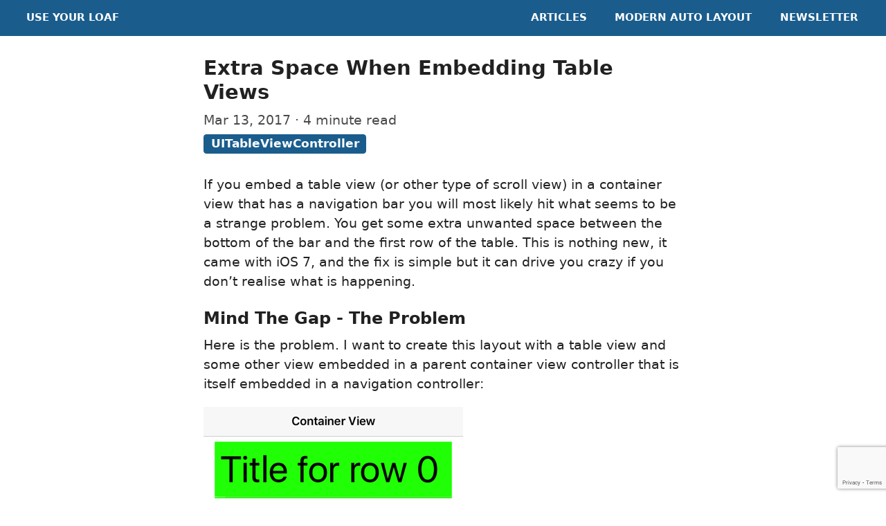

--- FILE ---
content_type: text/html; charset=UTF-8
request_url: https://useyourloaf.com/blog/extra-space-when-embedding-table-views/
body_size: 3643
content:
<!DOCTYPE html>
<html lang="en-GB"><head>
  <meta charset="UTF-8">
  <title>Extra Space When Embedding Table Views</title>
  <meta name="viewport" content="width=device-width">
  <link rel="canonical" href="https://useyourloaf.com/blog/extra-space-when-embedding-table-views/">
  <link rel="alternate" type="application/rss+xml" href="https://useyourloaf.com/blog/rss.xml" title="Use Your Loaf - iOS Development News & Tips">
<meta name="description" content="If you embed a table view (or other type of scroll view) in a container view that has a navigation bar you will most likely hit what seems to be a strange problem. You get some extra unwanted space between the bottom of the bar and the first row of the table. This is nothing new, it came with iOS 7, and the fix is simple but it can drive you crazy if you don&rsquo;t realise what is happening."/>
<meta name="keywords" content="iOS, Xcode, Swift, Auto Layout, Objective-C, WWDC">
<meta property="og:url" content="https://useyourloaf.com/blog/extra-space-when-embedding-table-views/">
  <meta property="og:site_name" content="Use Your Loaf - iOS Development News & Tips">
  <meta property="og:title" content="Extra Space When Embedding Table Views">
  <meta property="og:description" content="If you embed a table view (or other type of scroll view) in a container view that has a navigation bar you will most likely hit what seems to be a strange problem. You get some extra unwanted space between the bottom of the bar and the first row of the table. This is nothing new, it came with iOS 7, and the fix is simple but it can drive you crazy if you don’t realise what is happening.">
  <meta property="og:locale" content="en_GB">
  <meta property="og:type" content="article">
    <meta property="article:section" content="blog">
    <meta property="article:published_time" content="2017-03-13T14:30:38+00:00">
    <meta property="article:modified_time" content="2020-06-12T15:34:55+01:00">
    <meta property="og:image" content="https://useyourloaf.com/assets/images/banner.png">
<meta name="google-site-verification" content="BLKu-0HIlRn9hJNi1Y_Puf8L5wz7KIW8OEVQDtN7Sco" />

  <meta name="twitter:card" content="summary_large_image">
  <meta name="twitter:image" content="https://useyourloaf.com/assets/images/banner.png">
  <meta name="twitter:title" content="Extra Space When Embedding Table Views">
  <meta name="twitter:description" content="If you embed a table view (or other type of scroll view) in a container view that has a navigation bar you will most likely hit what seems to be a strange problem. You get some extra unwanted space between the bottom of the bar and the first row of the table. This is nothing new, it came with iOS 7, and the fix is simple but it can drive you crazy if you don’t realise what is happening.">

<link rel="me" href="https://github.com/kharrison">
<link rel="me" href="https://twit.social/@kharrison">
<link rel="me" href="https://twitter.com/kharrison">
  <link rel=stylesheet href=/css/screen.min.5e391b887724f5d3878997ecb056806b3f405d91c28a11dcedac8ea13c53976d.css integrity=sha256-XjkbiHck9dOHiZfssFaAaz9AXZHCihHc7ayOoTxTl20&#61; /><link rel="apple-touch-icon" sizes="180x180" href="/apple-touch-icon.png">
<link rel="icon" type="image/png" sizes="32x32" href="/favicon-32x32.png">
<link rel="icon" type="image/png" sizes="16x16" href="/favicon-16x16.png">
<link rel="manifest" href="/site.webmanifest">
<link rel="mask-icon" href="/safari-pinned-tab.svg" color="#1a5d8d">
<meta name="msapplication-TileColor" content="#2b5797">
<meta name="theme-color" content="#ffffff">
<script src="https://kit.fontawesome.com/d42e8ec55c.js" crossorigin="anonymous"></script>
<script defer src="https://f.convertkit.com/ckjs/ck.5.js"></script>
</head>
<body><header class="main-nav">
<a class="title" href="/">Use Your Loaf</a>
<nav>
<ul>


  <li class=""><a href="/blog/">Articles</a></li>

  <li class=""><a href="/autolayout/">Modern Auto Layout</a></li>

  <li class=""><a href="/newsletter/">Newsletter</a></li>

</ul>
</nav>
</header>
<section class="banner">
<div class="announce"></div>
</section>
<main>
<article class="single-col post">
<h2>Extra Space When Embedding Table Views</h2>
<div class="article-meta">
Mar 13, 2017 &middot; 4 minute read<br />

  <ul class="categories">
  <li><a class="label" href="/categories/uitableviewcontroller">UITableViewController</a></li>
  </ul>

</div>
<div class="article-content">
<p>If you embed a table view (or other type of scroll view) in a container view that has a navigation bar you will most likely hit what seems to be a strange problem. You get some extra unwanted space between the bottom of the bar and the first row of the table. This is nothing new, it came with iOS 7, and the fix is simple but it can drive you crazy if you don&rsquo;t realise what is happening.</p>
<h3 id="mind-the-gap---the-problem">Mind The Gap - The Problem</h3>
<p>Here is the problem. I want to create this layout with a table view and some other view embedded in a parent container view controller that is itself embedded in a navigation controller:</p>
<p><img src="/blog/extra-space-when-embedding-table-views/001.png" alt="Table View in Container View"
width="375" height="645" srcset="/blog/extra-space-when-embedding-table-views/001@2x.png 2x"/></p>
<p>Easy enough to add subviews to a view controller in a Storyboard and embed the view controller in a navigation controller:</p>
<p><img src="/blog/extra-space-when-embedding-table-views/002.png" alt="Storyboard"
width="720" height="600"/></p>
<p>I have constrained the top of the table view to the bottom of the top layout guide which is the navigation bar:</p>
<p><img src="/blog/extra-space-when-embedding-table-views/003.png" alt=""
width="360" height="350"/></p>
<p><strong>That already looks odd in the Storyboard.</strong> Running the app confirms the problem. We have some extra space between the bar and the first row of the table:</p>
<p><img src="/blog/extra-space-when-embedding-table-views/004.png" alt="Extra content offset"
width="621" height="576" srcset="/blog/extra-space-when-embedding-table-views/004@2x.png 2x"/></p>
<h3 id="the-explanation">The Explanation</h3>
<p>This is nothing new, the reason dates back to iOS 7 which moved us to full screen views visible when they flowed under a transparent navigation bar. To make this work for scroll views such as <code>UITableView</code> the container view controller automatically adds an extra content inset to the scroll view so that the first row is not hidden by the navigation and status bars.</p>
<p>When you have a <code>UITableViewController</code> with a full screen table view this all works automatically thanks to the <code>automaticallyAdjustsScrollViewInsets</code> property of <code>UIViewController</code>:</p>
<h4 id="automaticallyadjustsscrollviewinsets">automaticallyAdjustsScrollViewInsets</h4>
<blockquote>
<p>The default value of this property is YES, which lets container view controllers know that they should adjust the scroll view insets of this view controller’s view to account for screen areas consumed by a status bar, search bar, navigation bar, toolbar, or tab bar.</p>
</blockquote>
<p>The problem comes when our table view (or other scroll view) is not full screen and does want or need this extra offset.</p>
<h3 id="the-fix">The Fix</h3>
<p>The solution is simple we tell the content view controller to stop messing with our scroll view. Since our table view is not full screen and does not extend under the navigation bar it does not need the extra content offset.</p>
<p>You can fix this in the Storyboard:</p>
<p><img src="/blog/extra-space-when-embedding-table-views/005.png" alt="Interface Builder"
width="256" height="145"/></p>
<p>or if you prefer in code:</p>
<div class="highlight"><pre tabindex="0" class="chroma"><code class="language-swift" data-lang="swift"><span class="line"><span class="cl"><span class="n">automaticallyAdjustsScrollViewInsets</span> <span class="p">=</span> <span class="kc">false</span>
</span></span></code></pre></div><p><strong>Just make sure you do it on the parent container view controller not on any embedded child controller.</strong></p>
<p>In this case you can see the change in the Storyboard:</p>
<p><img src="/blog/extra-space-when-embedding-table-views/006.png" alt="Correct Storyboard"
width="780" height="590"/></p>
<p>Note that the offset is not always so obvious. Here is the Storyboard I used when writing about <a href="/blog/container-view-controllers/">Container Views</a>:</p>
<p><img src="/blog/extra-space-when-embedding-table-views/007.png" alt="Container View Storyboard"
width="465" height="375" srcset="/blog/extra-space-when-embedding-table-views/007@2x.png 2x"/></p>
<p>In this example the table view is not directly embedded in a navigation controller so you do not see the offset in the Storyboard. This makes it more surprising when you run the App and get some extra spacing. The fix is to set <code>automaticallyAdjustsScrollViewInsets</code> to false <strong>on the container view</strong> (the view controller on the left). Setting it on the table view controller has no effect. Take a look at the <a href="https://github.com/kharrison/CodeExamples/tree/main/Container">Container Project</a> in my GitHub repository if you want to try for yourself.</p>
<h3 id="undocumented-behaviour">Undocumented Behaviour</h3>
<p>One final curiosity. The container view controller only seems to look for a scroll view to manage in the <strong>first (index zero) subview hierarchy</strong> of its view (so any subview of <code>view.subviews[0]</code>). This means that we also fix the problem by reversing the order or our views (without changing the layout so our table view is still at the top under the navigation bar):</p>
<p><img src="/blog/extra-space-when-embedding-table-views/008.png" alt="Subview order"
width="180" height="55"/></p>
<p>Now it does not matter how you set <code>automaticallyAdjustsScrollViewInsets</code> you never get the extra space. Safer though to set it to false to make your intentions clear in case you ever change the order of the views.</p>
<ul>
<li>Bug report <a href="https://openradar.appspot.com/31007890">31007890</a> - Improve documentation for automaticallyAdjustsScrollViewInsets</li>
</ul>
</div>
<div class="post-footer">

  <form action="https://app.convertkit.com/forms/965373/subscriptions" class="seva-form formkit-form" method="post" data-sv-form="965373" data-uid="b0b8990eec" data-format="inline" data-version="5" data-options="{&quot;settings&quot;:{&quot;after_subscribe&quot;:{&quot;action&quot;: &quot;message&quot;,&quot;success_message&quot;:&quot;OK! Check your inbox for an email to confirm your subscription and download your free guide.&quot;,&quot;redirect_url&quot;:&quot;&quot;},&quot;recaptcha&quot;:{&quot;enabled&quot;:true},&quot;return_visitor&quot;:{&quot;custom_content&quot;:&quot;Thank-you for subscribing!&quot;,&quot;action&quot;:&quot;hide&quot;}},&quot;version&quot;:&quot;5&quot;}" min-width="400 500 600 700 800">
	<div data-style="full">
		<div data-element="column" class="formkit-column">
			<h1 class="formkit-header" data-element="header">Never Miss A Post</h1>
			<div data-element="subheader" class="formkit-subheader">
				<p>
					Sign up to get my <strong>iOS posts and news</strong> direct to your inbox and I'll also send you a PDF of my <strong>WWDC 2025 Viewing Guide</strong>
				</p>
			</div>
			<div class="formkit-image">
				<img alt="WWDC 2025 Viewing Guide" src="/assets/images/wwdc2025.png" width="600" height="440"> 
			</div>
		</div>
		<div data-element="column" class="formkit-column">
			<ul class="formkit-alert formkit-alert-error" data-element="errors" data-group="alert"></ul>
			<div data-element="fields" class="seva-fields formkit-fields">
				<div class="formkit-field">
					<input class="formkit-input" aria-label="Your first name" name="fields[first_name]" placeholder="Your first name" type="text">
				</div>
				<div class="formkit-field">
					<input class="formkit-input" aria-label="Your email address" name="email_address" placeholder="Your email address" required="" type="email">
				</div>
				<button data-element="submit" class="formkit-submit formkit-submit">
          <div class="formkit-spinner"><div></div><div></div><div></div>
          </div>
          <span>Subscribe</span></button>
			</div>
			<div data-element="guarantee" class="formkit-guarantee">
				<p>Unsubscribe at any time. See <a href="/privacy">privacy policy</a>.</p>
			</div>
		</div>
	</div>
</form>

</div>
</article>
</main>
<footer class="main-footer">
<div class="small-print">
<p>Copyright &copy; 2010-2025 Keith Harrison<br />
<a href="/privacy/">Privacy</a> | <a href="/cookies/">Cookies</a> | <a href="/terms/">Terms of Use</a> | <a href="/about/">About</a>
</p>
</div>
</footer></body>
</html>

--- FILE ---
content_type: text/html; charset=utf-8
request_url: https://www.google.com/recaptcha/api2/anchor?ar=1&k=6LdkIV0UAAAAABtNVAAP99TC6f_18LiETnPK6ziX&co=aHR0cHM6Ly91c2V5b3VybG9hZi5jb206NDQz&hl=en&v=TkacYOdEJbdB_JjX802TMer9&size=invisible&anchor-ms=20000&execute-ms=15000&cb=iymrzzpmm7zv
body_size: 45064
content:
<!DOCTYPE HTML><html dir="ltr" lang="en"><head><meta http-equiv="Content-Type" content="text/html; charset=UTF-8">
<meta http-equiv="X-UA-Compatible" content="IE=edge">
<title>reCAPTCHA</title>
<style type="text/css">
/* cyrillic-ext */
@font-face {
  font-family: 'Roboto';
  font-style: normal;
  font-weight: 400;
  src: url(//fonts.gstatic.com/s/roboto/v18/KFOmCnqEu92Fr1Mu72xKKTU1Kvnz.woff2) format('woff2');
  unicode-range: U+0460-052F, U+1C80-1C8A, U+20B4, U+2DE0-2DFF, U+A640-A69F, U+FE2E-FE2F;
}
/* cyrillic */
@font-face {
  font-family: 'Roboto';
  font-style: normal;
  font-weight: 400;
  src: url(//fonts.gstatic.com/s/roboto/v18/KFOmCnqEu92Fr1Mu5mxKKTU1Kvnz.woff2) format('woff2');
  unicode-range: U+0301, U+0400-045F, U+0490-0491, U+04B0-04B1, U+2116;
}
/* greek-ext */
@font-face {
  font-family: 'Roboto';
  font-style: normal;
  font-weight: 400;
  src: url(//fonts.gstatic.com/s/roboto/v18/KFOmCnqEu92Fr1Mu7mxKKTU1Kvnz.woff2) format('woff2');
  unicode-range: U+1F00-1FFF;
}
/* greek */
@font-face {
  font-family: 'Roboto';
  font-style: normal;
  font-weight: 400;
  src: url(//fonts.gstatic.com/s/roboto/v18/KFOmCnqEu92Fr1Mu4WxKKTU1Kvnz.woff2) format('woff2');
  unicode-range: U+0370-0377, U+037A-037F, U+0384-038A, U+038C, U+038E-03A1, U+03A3-03FF;
}
/* vietnamese */
@font-face {
  font-family: 'Roboto';
  font-style: normal;
  font-weight: 400;
  src: url(//fonts.gstatic.com/s/roboto/v18/KFOmCnqEu92Fr1Mu7WxKKTU1Kvnz.woff2) format('woff2');
  unicode-range: U+0102-0103, U+0110-0111, U+0128-0129, U+0168-0169, U+01A0-01A1, U+01AF-01B0, U+0300-0301, U+0303-0304, U+0308-0309, U+0323, U+0329, U+1EA0-1EF9, U+20AB;
}
/* latin-ext */
@font-face {
  font-family: 'Roboto';
  font-style: normal;
  font-weight: 400;
  src: url(//fonts.gstatic.com/s/roboto/v18/KFOmCnqEu92Fr1Mu7GxKKTU1Kvnz.woff2) format('woff2');
  unicode-range: U+0100-02BA, U+02BD-02C5, U+02C7-02CC, U+02CE-02D7, U+02DD-02FF, U+0304, U+0308, U+0329, U+1D00-1DBF, U+1E00-1E9F, U+1EF2-1EFF, U+2020, U+20A0-20AB, U+20AD-20C0, U+2113, U+2C60-2C7F, U+A720-A7FF;
}
/* latin */
@font-face {
  font-family: 'Roboto';
  font-style: normal;
  font-weight: 400;
  src: url(//fonts.gstatic.com/s/roboto/v18/KFOmCnqEu92Fr1Mu4mxKKTU1Kg.woff2) format('woff2');
  unicode-range: U+0000-00FF, U+0131, U+0152-0153, U+02BB-02BC, U+02C6, U+02DA, U+02DC, U+0304, U+0308, U+0329, U+2000-206F, U+20AC, U+2122, U+2191, U+2193, U+2212, U+2215, U+FEFF, U+FFFD;
}
/* cyrillic-ext */
@font-face {
  font-family: 'Roboto';
  font-style: normal;
  font-weight: 500;
  src: url(//fonts.gstatic.com/s/roboto/v18/KFOlCnqEu92Fr1MmEU9fCRc4AMP6lbBP.woff2) format('woff2');
  unicode-range: U+0460-052F, U+1C80-1C8A, U+20B4, U+2DE0-2DFF, U+A640-A69F, U+FE2E-FE2F;
}
/* cyrillic */
@font-face {
  font-family: 'Roboto';
  font-style: normal;
  font-weight: 500;
  src: url(//fonts.gstatic.com/s/roboto/v18/KFOlCnqEu92Fr1MmEU9fABc4AMP6lbBP.woff2) format('woff2');
  unicode-range: U+0301, U+0400-045F, U+0490-0491, U+04B0-04B1, U+2116;
}
/* greek-ext */
@font-face {
  font-family: 'Roboto';
  font-style: normal;
  font-weight: 500;
  src: url(//fonts.gstatic.com/s/roboto/v18/KFOlCnqEu92Fr1MmEU9fCBc4AMP6lbBP.woff2) format('woff2');
  unicode-range: U+1F00-1FFF;
}
/* greek */
@font-face {
  font-family: 'Roboto';
  font-style: normal;
  font-weight: 500;
  src: url(//fonts.gstatic.com/s/roboto/v18/KFOlCnqEu92Fr1MmEU9fBxc4AMP6lbBP.woff2) format('woff2');
  unicode-range: U+0370-0377, U+037A-037F, U+0384-038A, U+038C, U+038E-03A1, U+03A3-03FF;
}
/* vietnamese */
@font-face {
  font-family: 'Roboto';
  font-style: normal;
  font-weight: 500;
  src: url(//fonts.gstatic.com/s/roboto/v18/KFOlCnqEu92Fr1MmEU9fCxc4AMP6lbBP.woff2) format('woff2');
  unicode-range: U+0102-0103, U+0110-0111, U+0128-0129, U+0168-0169, U+01A0-01A1, U+01AF-01B0, U+0300-0301, U+0303-0304, U+0308-0309, U+0323, U+0329, U+1EA0-1EF9, U+20AB;
}
/* latin-ext */
@font-face {
  font-family: 'Roboto';
  font-style: normal;
  font-weight: 500;
  src: url(//fonts.gstatic.com/s/roboto/v18/KFOlCnqEu92Fr1MmEU9fChc4AMP6lbBP.woff2) format('woff2');
  unicode-range: U+0100-02BA, U+02BD-02C5, U+02C7-02CC, U+02CE-02D7, U+02DD-02FF, U+0304, U+0308, U+0329, U+1D00-1DBF, U+1E00-1E9F, U+1EF2-1EFF, U+2020, U+20A0-20AB, U+20AD-20C0, U+2113, U+2C60-2C7F, U+A720-A7FF;
}
/* latin */
@font-face {
  font-family: 'Roboto';
  font-style: normal;
  font-weight: 500;
  src: url(//fonts.gstatic.com/s/roboto/v18/KFOlCnqEu92Fr1MmEU9fBBc4AMP6lQ.woff2) format('woff2');
  unicode-range: U+0000-00FF, U+0131, U+0152-0153, U+02BB-02BC, U+02C6, U+02DA, U+02DC, U+0304, U+0308, U+0329, U+2000-206F, U+20AC, U+2122, U+2191, U+2193, U+2212, U+2215, U+FEFF, U+FFFD;
}
/* cyrillic-ext */
@font-face {
  font-family: 'Roboto';
  font-style: normal;
  font-weight: 900;
  src: url(//fonts.gstatic.com/s/roboto/v18/KFOlCnqEu92Fr1MmYUtfCRc4AMP6lbBP.woff2) format('woff2');
  unicode-range: U+0460-052F, U+1C80-1C8A, U+20B4, U+2DE0-2DFF, U+A640-A69F, U+FE2E-FE2F;
}
/* cyrillic */
@font-face {
  font-family: 'Roboto';
  font-style: normal;
  font-weight: 900;
  src: url(//fonts.gstatic.com/s/roboto/v18/KFOlCnqEu92Fr1MmYUtfABc4AMP6lbBP.woff2) format('woff2');
  unicode-range: U+0301, U+0400-045F, U+0490-0491, U+04B0-04B1, U+2116;
}
/* greek-ext */
@font-face {
  font-family: 'Roboto';
  font-style: normal;
  font-weight: 900;
  src: url(//fonts.gstatic.com/s/roboto/v18/KFOlCnqEu92Fr1MmYUtfCBc4AMP6lbBP.woff2) format('woff2');
  unicode-range: U+1F00-1FFF;
}
/* greek */
@font-face {
  font-family: 'Roboto';
  font-style: normal;
  font-weight: 900;
  src: url(//fonts.gstatic.com/s/roboto/v18/KFOlCnqEu92Fr1MmYUtfBxc4AMP6lbBP.woff2) format('woff2');
  unicode-range: U+0370-0377, U+037A-037F, U+0384-038A, U+038C, U+038E-03A1, U+03A3-03FF;
}
/* vietnamese */
@font-face {
  font-family: 'Roboto';
  font-style: normal;
  font-weight: 900;
  src: url(//fonts.gstatic.com/s/roboto/v18/KFOlCnqEu92Fr1MmYUtfCxc4AMP6lbBP.woff2) format('woff2');
  unicode-range: U+0102-0103, U+0110-0111, U+0128-0129, U+0168-0169, U+01A0-01A1, U+01AF-01B0, U+0300-0301, U+0303-0304, U+0308-0309, U+0323, U+0329, U+1EA0-1EF9, U+20AB;
}
/* latin-ext */
@font-face {
  font-family: 'Roboto';
  font-style: normal;
  font-weight: 900;
  src: url(//fonts.gstatic.com/s/roboto/v18/KFOlCnqEu92Fr1MmYUtfChc4AMP6lbBP.woff2) format('woff2');
  unicode-range: U+0100-02BA, U+02BD-02C5, U+02C7-02CC, U+02CE-02D7, U+02DD-02FF, U+0304, U+0308, U+0329, U+1D00-1DBF, U+1E00-1E9F, U+1EF2-1EFF, U+2020, U+20A0-20AB, U+20AD-20C0, U+2113, U+2C60-2C7F, U+A720-A7FF;
}
/* latin */
@font-face {
  font-family: 'Roboto';
  font-style: normal;
  font-weight: 900;
  src: url(//fonts.gstatic.com/s/roboto/v18/KFOlCnqEu92Fr1MmYUtfBBc4AMP6lQ.woff2) format('woff2');
  unicode-range: U+0000-00FF, U+0131, U+0152-0153, U+02BB-02BC, U+02C6, U+02DA, U+02DC, U+0304, U+0308, U+0329, U+2000-206F, U+20AC, U+2122, U+2191, U+2193, U+2212, U+2215, U+FEFF, U+FFFD;
}

</style>
<link rel="stylesheet" type="text/css" href="https://www.gstatic.com/recaptcha/releases/TkacYOdEJbdB_JjX802TMer9/styles__ltr.css">
<script nonce="WfqDixx-GnzS2yYDJP2WvQ" type="text/javascript">window['__recaptcha_api'] = 'https://www.google.com/recaptcha/api2/';</script>
<script type="text/javascript" src="https://www.gstatic.com/recaptcha/releases/TkacYOdEJbdB_JjX802TMer9/recaptcha__en.js" nonce="WfqDixx-GnzS2yYDJP2WvQ">
      
    </script></head>
<body><div id="rc-anchor-alert" class="rc-anchor-alert"></div>
<input type="hidden" id="recaptcha-token" value="[base64]">
<script type="text/javascript" nonce="WfqDixx-GnzS2yYDJP2WvQ">
      recaptcha.anchor.Main.init("[\x22ainput\x22,[\x22bgdata\x22,\x22\x22,\[base64]/[base64]/[base64]/[base64]/[base64]/[base64]/[base64]/Mzk3OjU0KSksNTQpLFUuaiksVS5vKS5wdXNoKFtlbSxuLFY/[base64]/[base64]/[base64]/[base64]\x22,\[base64]\\u003d\\u003d\x22,\x22w5AlEcOwL8ObZ8K/[base64]/w7PDssOJw5HCtnjDswXDlsOecMKdJRdmR0PDrg/[base64]/dXkXwoPDicOJwpFNw5nDisKXw5sRwr3CnWTDskhsKBdtw5EGwr/CoU/[base64]/CmEZrw4TDpxHCsMKpFsKFw6l0HkMGKDtNwrBCZALDqcKdOcOmfcKodsKkwoLDv8OYeGh5ChHCrMOmUX/Ct1XDnwAjw6hbCMOvwrFHw4rCuERxw7HDnMKqwrZUN8K+wpnCk2LDhsK9w7Z3BjQFwo/CscO6wrPCuTg3WVsEKWPCo8K2wrHCqMOxwqdKw7IIw77ChMOJw558d0/Cjk/DpmBze0vDtcKBBsKCG25dw6HDjm0sSiTCs8K+woEWbcO3dQRBLVhAwpdIwpDCq8O4w7nDtBAsw5zCtMOCw7/CniwnYj9ZwrvDqFVHwqI1EcKnU8OSZQl5w53DgMOeXhNXeQjCnsOkWQDCuMOuaT1Max0iw5MBc3DDg8KQTMKzwol4wqDDt8KxRnDCjUlDXXZ4M8Kjw4/Dv33CiMOjw6oBeXN+wo9RCMK7f8Oxwog5ZEgRW8K3wpwTKkMtECfDhTHDgcOMNcOUw5Atw4VlD8Oiw58dNMOjwr4tIi7DmcOiVMOlw7jDjsO/wrLCly/DmsOhw6lVOcOAbsOSaijCkDfCg8KtD2LDpsKoGsKsOGjDgsOMFkF1w6nDncKQO8OfCnTCjhfDoMKcwqzDtGw/WFoAwpkMwpcYw5LCjn7Dh8KBwpnDozEkOjASwrwvDicWXgPChMKOKcKuFWNVMgDCncKfMlHDl8KAdHbCv8O7HsKsw4kuwogyZiPDs8KnwpXChsOiw5/DvsOuwrHCksO0wpDCmcKUScORUA/DuFXCosO4ccOUw6MofxFjLyDDgQkSWEPCljJww48mTn5tAMK7woHDvsO8wrjCjmnDqFbChj9mW8OgZsKcwqx+HmfCr31Rw5xEwofDqDVpwrjClT3Dp0o3cQTDhxvDvRNUw78tQ8KdPcK8E1/DqMO4wofDmcKcwp/[base64]/[base64]/CgsOJwqxZLUd6RsO5w6DCssOhOlE9wpXCscOPw5vCmsKAwqwKK8OZTMObw5s/w5LDqE5gYxxDI8O8fEfCucO9ZF5Zw4nCqsKrw7t8Dx3CpA7CkcObD8OCUSvCujtgw5wAP3HDqsOUdsKuMWlVXcK1CUFdwogyw7HCocO3ZjrCnF56w47Dl8OLwpAlwrnDnMOJwo/DiWnDh3tXwpbCqcOQwpI5LENdw5NFw6oEw6fCmVhVU1/CvwHDux1YHSgHAcOlQ0ovwotGYC9FbxnDpkMVwp/DqMKPw6ABPTbDv2IIwoM2w7LCnyJ2X8Kwdx1/wq1cEcOYw5IKw6PCkF05wojDucOAeDDDrAXDmkBtwpIgIMOYwpkfwr/CrsKuw5fCumtvWcKya8OxDRPClC7DhsKrwqF0HsO+w6cpU8OBw5lCwq1gIMKeD2LDkEzCq8KtPSpKwow+AzfDhQJ3wprCrsOCRcKWb8OzJsOZwpbCmcOVwqxYw5VpWQjDtWRDZkJnw5ZmesKAwosxwq3DkwcpDMO7BA9nc8O0worDqQBLwqVsN1vDgSHCnUjCiE/[base64]/Cj8O9UxFVw7sKfS7DrcK7w6h8w5sld8KDw74uwqnCs8Okw647Kn9YVyXDmcKmI0nCisK3w4XCt8KYw4k/IcOYbGl9cADDvcOGwrttbXrCsMKlwrlNZhpFwpYxEXfCowzCqlEiw4XDo0jCk8KcAMK6w4wyw49QAj8fcxJ4w6rDlTJhw7/DvCDCiCx5ZyrCncOLbxjDicOhaMOLw4MFwqHCvzRBwo4Ywqhow4bCqcOebnvCosKJw4rDsDrDtcO8w5PCnsKLXcKQw7rDrxoBNMOKw49cGXkWwofDhSHDoRQHEh7ChRnCo1BZMcOeFj48wpElw5BewpzCjTvDnA/CmcOkQHAKS8OHRRvDokpQFXk1w5jDo8OrKBBGUMKmRsK2w589w7LDnsObw4FQMgUPPRBTHsOVQ8KfcMOpJT/DvXTDiWjCsXNdLBR8wpRAHSfDrGUwc8KuwrE2NcK3wpVtw6haw4nCjcOkwqTDh2LClEvCsQstw450wpDDi8OVw7/CvhIswqXDs27CusKww60+w4vCin/CsFRoK2wjGRrDnsKtwpJ8w7rDkwzDmsKfwqUSw5bCicKKYMKSdMOKSGTDkiAmw6jDsMONwrXDgcOeJMObHgImwq9iO0TCk8Oswr89w7vDiG3DpG7Ch8OKXsONwo8Dw458RlXCpG/CnwpvUxbCqXHDv8KcAGrDolZjw6zCmsOMw7/CsHBmw70TK0HCmg58w5HDjsO6AcO3fjogBEfCmBnCnsOPwp7DpcOxwr7DkcOXwqpaw6XCo8O9WxYzwpFBwrfCvk7Dj8Osw7lNQsODw4MdJ8KWw796w4APKl/DkMKAIsKyVcO7wpfDhMOXwqF8ISIFw6zCvzlPCHzDmMOaJyA1wqTDhsK/wqhFasOqKXhmHMKZIsKiwqfClsKTWsKKwoXDssOobMKMYcOaZygQw6Iucic6QsOQAV1xaV/[base64]/[base64]/Dn3XDqGHDl2tNwqzCjXbCtcOsfcO2TGZXI3DCjMKKwqRgw69xw5FIw4vDlMKCWsKXXcKqwoJXcyl+W8OnT2stwoAEHGw2wosWwqBISxwmJy99wp/DsgrDr3jDv8ODwpgyw6XCox3CgMONYWTDnWJpwrvCvhdOTR/[base64]/[base64]/[base64]/Dp1TDu8OHdcO0E8Kpwp8OBRNMwrNHwpDCssOewqQBw6EwOjQbYRDDscKcM8KLwr7CksKEw79VwoY0C8KOAnrCvcK4wp/ClMOBwqkCBcKfVy7Cj8KpwprCun1wJcOAcgDDtWTClcOtJCEUwohZH8OXwrXCnzlXCWtnwr3Cow/[base64]/QC/DssKhwrTCqMOjwrjCoxxvHB1ewpYwwrPDoBpoLH7CrGLDgMOcw4bDtTvCn8OxAnvCksKjYBrDt8O9w5UpQMOOwqHComDCosO0OsKvJ8OPwr3DrxTCm8OTYMKOw5DDhjAMw5cRcMKHwozDvVR8wpQgwpvDnV/DiHlXw6XCiFjCghsUSMOzGAPCrCh/BcKrTG4aOMOdJsOaaFTDkyvDp8KAXF5hwqoHw6QURMKlw6nCpsOeQFnCr8KIw7M4w7d2wqInWjzDr8ObwqECwqXDiwrCvzHCncO1JsOiaQllUxR3w6rDoTwOw5zDrMKmwq/DhR1NDWfCvMOdBcKkwrRmdmILb8KMNcOQW3Y8YlDDuMKkN3Rgw5Ffwrl/M8K1w77DjMOQLMOww7osScO5wqPCojnDgRF+C2tWLsOQwqsVw5IqVl0Pw7XDlEjClcOLdsO4WSPCvMKTw70uw6kZX8OODyvClmzCtsOGw5JZesKYaiQ8w5/Cs8Ovw61Cw63DmsKXVsOjFCRQwpd2PnBfwqB4wrnClDbDvC7CmcODwqTDssKCVDHDg8KHVERKw7rDuDcNwqcMZRZcw4TDtMKUw63Dn8KbRcKewrzCqcOKWsONf8OFM8O3wowCZcOka8KRIcK0O0DCs1DCrWXCv8OyNSPDvcOjfF/[base64]/[base64]/DlnXDi8KFw41oJipbw6ghw4fDicOGw6HCksKHw44FGMKBw5FKwoHDh8OwMsKCw7IKSk/DnDDCmMOMw7/CvQE2w69wfcOEwpPDssKFY8OIw6dxw4LCjl42FTdRMXgzY0bCuMOTwpdQVWnDmsOqPh/CknVJwrDDnsOawoHDjsOuQRxhPAR3MkouQX7Dm8O3fCQEwrfDny/CsMOGT3xxw7o2wpR6woPDtsOTw6l/ewdIQ8OaOi0Uw6xYTsKtFkTCvcKyw4BUwqDDtsOhdsKfw63CqUnCpH5KwpHDvMOMw4XDtg/Dn8O8wpnCq8O4CcK4CMK2bsKAwo/DlcOUHcKsw7zCpsOewrwIbzTDi37DtmBVw75iUcO7woJVdsObwrIBM8KAJsOaw6wjwrtrBxHDj8KnGTLDsiTDohjCm8KOccOCw7Qiw7zDojBGFCkHw7dzwrUYYsKbVGrDpUdHP0zCr8Kxw59HA8KQbMKgw4NcFcO5wq40HVRAwqzDtcKsYEbDqcOOwp/CncKpUDMKw4VgEUFTAwLDpyhsXQNVwqLDm2pnd2FJZMOawqTDqMKcwqbDvkpuNyPDisK8BMKZF8Olw4/CrB8ww5AHeHfDtUcYwq/CvCA+w4LDgyXCv8ONfMKfw5Q9w61Iwr8+wrd4wpFpw4/CqTwxPMOJaMOEXRTDiEnCn2QBdmQ6wr0Tw7cZw7Zaw6pFw4jCicK7DMOkwrzCvE93wr0xw4jDgiMaw4hcw77CgMOfJTrCpxBBFcOVwqxdw7cVwr7CjEXDr8O0w6N7Mx1xwogDwphwwpYSU3I8woHCtcKxCcKXwr/CvXkvw6IefAI3w7vCksKcwrVpw57Do0JVw5HDq19ndcKREcOfw7PCtkd6woDDkTQfLFfChBUtw5JGw5vDrgw+wq4/bFLCicKnw5/Dp3LCiMKaw6k1UcKsM8K8Njd4woPDpw7DtsKCbRIVV24UOTvCn1cOe34Zw7wBexQwRcKqwrRyw5HCpMOtwoHDqMO6GX8QwqrCkMKCFWISwonDhhgKKcK+GlI5GQrDv8KLwqnClcOAE8OsJU5/wpBkVEfCp8OPQzjCjsO+JcOzQkzCmsKGFT85P8OTXGDCjMOgRMKrw7vCjRhIw4nChVh7eMOCEsObHHspwqHCiCgZw5xbNDBpGEAgLsKJVGgyw7k5w5TDsFAxNlfDrjTCrsKKJEEmw6Ysw7dsbcKwNwp/woLDjcKGw5NrwovDl3HDpsOPMBQ+Xj8Zw5AwYsKfwrnDkgVjwqPClWkXJWHDuMOuwrfCgMObwq1Nw7LDoiIMwo3ChMKfS8Kpwr5Pw4PDhmnDisKVZQ9TRcKSwpcHFWYTwpZfPQg9TcK9C8OLwoLDrcOzMk8YYjpqAcK2wpMdwp1GEWjCiiwUwp/[base64]/CuMOewpZTW1jCjMKUKApwUXdHwptGBF/CsMOKY8KZDUFPwo9jwrowPMKUS8KIw57DjcKdw4PDsyE6RMKTGWfCuUlVEANdwohlcVMISsOMD0xvdHJDVlheaCQ/HMO7ADhIwqzDpnbDsMKSw5k1w5bDvzDDnXpOWMKRw7jCnB8QMcOkbTTCtcOjw5w9w4bCrSg6wpnCsMKjw47DucOkY8Kpw53DhntWPcO6wo1Cw4MNw7p9K0liNWk5LcKowrHDhsK7NsOEw7DCuWBdw6/[base64]/worCrMKDF8KmdMKECkZXL8O3wpXDkgAgwqHDsUg5wpBcwpfDiWQTQ8KLWcKMZ8OROcO3w5sLVMOaFCrCrMKzGsKkwoo3YFzCi8Klw7XCvnrDtkxUKXN2JSwLwpHDlx3DvBLCrcKgHHrDt1rDrFnCm07CvsKswqZQwp05XRsewqXDgAxsw67DlsKEw5/Dm1l3w4bDjX1zR0hLwr03A8KNwqLCnVbDm0LDhcOSw6gBwrNXW8Ohwr7CtSM2w4BoKkcrwqJKEQgzSVxvw4NpVMK7JsKEA24ubcKvThLCkGDDig/DqsKwwqfCgcKOwr8kwrwAYcOpd8ONBwwFwp1PwqlrDBPDsMOLM0JbwrDDsmPCvgbDkVzCrDzDt8OJw41MwpVTw5pNTQTCtkTDijXDnMOpSiQVW8KpRyMSYFvDs04yEQjCplBbJcOewrIXCBhTTHTDlsOGAAxSwrzDsQTDsMKmw7ZXLlrDksOwE2rDoXw2cMKZQEYvw4/[base64]/wqAEV2Ftw4LDhMKiN8KSwpDDn8KwOsKJPC7Ds8ObwphuwqXDvsKqwozDnMKXYMOhJys+w6wXSMKoTsOEYwskw4U2dSXDlVIIH0YkworDlMKww6ddwp7DlsKgQwbDsQrCmsKkL8Opw7zCuGTCqcOlMsODCcOlRHJ/w5MERcKIF8OWMcK3w5HCvC/DvcK/w4s1IMOdGkPDpmBowpsdQ8OIPTwYdcOWwqRbc1/[base64]/Cp8K2XcKZwo1BwqrDnDA0wrbCncOYUsOXMsKVwp7CsMKsX8OKwp9Yw6rDh8KmbWcYwq7Cqm1Ow71FPUBQwq/[base64]/[base64]/wrrCpsKBwrFxK8K+w63DnBbDunnDszvDviDDosOJdcK4woDDjsOnwqjDm8OBw6/[base64]/CmsOeX8OEJ10QPSzDrChlwqJSwpbCh17DgiAYw6LDtMKoX8OdKMKhw7rDkcKmw55+GMOtEcKXJn7Ciz/Dg18eBCvCosODwogjf1pXw4vDk3sdUyfCqlUwEcKfSVV8w7fChyHCsWUpwr9two1wQCvDrMKFWwsXLmZ+w7zDoTVJwr3DrsO8QX7CqcKgw4vDs3TCl1LCicKlw6fCq8K2w51LMcKkwpfDlhnCk0DDtXTCvxFJwq9Hw5TDuj/ClhQVOcKgRMOvw71mwqYwTAbCswd7wopTGcO7GiZuw5wKw7t4wrR4w5bDosO2w47DqcKNwrwUw5Jpw6/Cl8KnRWPCi8OTLMOMwrZMRcKKDgUrwqF7w4fCkcKUMAJ+w7MOw5vClBFzw79YQxBdP8KQXAfCnsK9wqvDqWzDmxw5XkIFPsKBfcOFwrvDogNfakTCr8OiHcOwRXZlDVt4w7HClXksEnA1w63DlcOCw71Zwq3ComJBHi83w5/Dgx0WwoPDvsOgw4Imw5xzHnrCscKVfcOiwrl/[base64]/w6HDkcOiJT/[base64]/w5PCicO1NidFAF/Cj8OFw7HCk2DDtcOKUsKRUMOEeTLCnsK3MMOdO8OYGhjDqEktM3bDs8OhNcKbwrDDr8KWD8KVwpYow700woLDoTp/WSHDr0DCpBx0T8KmWcKRDMOWOcK8PsKrwroPw5/[base64]/[base64]/DmUfDh0fCiXrCgjtWwrpCwrQFw71Swp/ChW8dw5FMw7fChcOKIMK8w7IDVsKNw6DDhmvCq21EDXR0NsKCTxLCgcOjw6JZQAnCr8KmMsOsAB1uw49zZnduEQUywqZZYnwYw7l2w518YMOww4llVcKHwrHCnnEmFsOgwrLCscKCScOPQcKnRkDDhMO/wplow74Ewrtdb8K3w4lgw5TCssOBIsKkNRvCisK+worCmcOBbcOcW8OXw54Sw4A+dUERwrPDssOfwpLCuR/DnsOtw5JQw4HDvEzCuxl7IcORw7bDnj9+dl7Cg182EMOvIcK7HsKZFFfDnxRewqnCk8KiF0bCqlw5ZsKxJ8KhwqIRYVHDoykVwqTDngdWwp3CkzA/SMKuUsK4LWfCq8OcwqjDsgTDt3srGcOcwoLDn8OVKw3ClcK2C8OBw64sV0TDmXkOw6zDtSIGw7U0wqByw7HDqsKhwr/Ct1MOw5HDqXgBQMKsMi8pe8O5WUBlwocWwrY4NGjDt1rCisOLw5BEw63CjsOYw4tbw6dIw5dZwrfCncOOd8KmNhlfHQjDkcKRwr0JwpDDicKjwocGSBNpDEUww6ByDsO4w7MIZsKRQDhcw4LCnMO2w4TCpG1mwrkrwrrCpg/DvhtOMcKDw6zDocOfwrR1FF7DrBbDrcOGw4dCwr1mw7NVwpVhw4gxa1PCiA13JSEEb8OJZ1nDnsK0F1vChjBIGncxw7MkwoDCrTddwrwWGSLCtTJKw47Dgi00w7DDmVXCnhcIJsOZwr7Dv3hvw6TDtWsew7ZGO8K/[base64]/DqQrCkngfw58TLsKvO3zCl8Kaw7DCucKVIMKBeVpww7Ncwog4w5tFwrQtbMOZIy07KzBBesOyJVvDiMK+w5FGwqXDmg5kw6AOwocQwrlcbjFYMm9qJMOAUVDCpnvCvcKdQmh+w7DDkcK/w6BGwrDDrFdYElI7wrzCtMK4GMKnEsKWw6U6EVfClU7CkFNEw69yFsKnwo3Dg8OAI8OkGFzDmMKNXMODDsOCOU/CjsKsw7/CrynCqi57wqtrOcKXwrFDw7TCtcOEPybCrcOYwpk3ahRww68aRkkTw4BlcMKGwoDDmsO1QEAePDvDrsKDw6zDi2jClsOgWsKoKHvDgcKRCFbCvilMOxhWbsKlworDu8KtwprDvTcdD8KoE17CiGcVwottwqLCs8KfCi1QB8KNR8OaeUrDlwnDssKrLlpROEYLwoTCiR/ClXXDsRDDosOuY8KBF8KFwrzCmcOaKjhQwrPCmcOzFwNqwrjDhsOQwo7CrsOJVMK4T3lvw6sNwokaworDn8KOwrQHGlLCpsKjwrljSyw0w4MpEcK5Ii7CvkdTc1tww6NGHcOPB8Kzw4sGwp9xEcKMZAJCwp5ewoDDuMKeWTp/w63CkMKJwpvDu8OMEQnDpXIfwo3Dlz0MXsKgCk8lMV3CnwPDlyg4w6tpZAdow6lRYMOMCwt0w4fDlRLDlMKJw5tmwqrDpsOywrzCkQNGF8KYwpPCv8KGYsKfa0LCqynDqSjDnMO9aMKMw4cMwrvDhDM/wptJwrrCi0gbw7jDrWXDvMO0wobDq8O1BMOxQ2xWw4bDux0/GsKDwp8nwrNbw4R4MA9xD8K0w7hfOwllwpBuw7/[base64]/[base64]/Cqi9Rw5pIw43Do8OKw7E7SsOSw7/CocO+wqDDoUDDt3dWwrXCrcOHwrjDgsOnF8Khw4c/X1cUcsKBw7jCvChaCizCtsOSfVp/wrHDlTBIwo54acKgbMKPRMO5Eg5WI8K8wrXCkFVmw5kJMcK4wowIc1fCssKiwobCtMKfQMOEdWHDuCt7wrU9w41LMSnCgsKuGMO7w5ooZMOrbVbCsMO3wqPCjBEnw6Jwa8KIwrdDMcOhQkJiw40OwrbCjcOfwqFAwoEVw4sRcmvCssKLwp/CnsO0woQ6A8Ohw6HCjWEnwojDiMOVwq3Dm3M4IMKkwq8hJBdWDcO/w6HDnsKHwrhEUjxNwpY+wpTCvSnCuzNGbsOFw53CsybCkMK1V8OIRcOdwoRWwrpfIWIbw5bCjSbCucO8P8KIw5t2w4MES8OIw78jwrLDriABOxRQbFBqw7VuRMOtw4FEw53DgMOOwrccw7jCqTnCrcKAwr/ClmbDsC9gwqgmHSbDn1JlwrTDm2/CiDnCjsOtwrrChsKcU8KSwoJLwrg8KmAxEy5cw6UZwrrDjXjDj8OnwoPCiMK1wpbDs8KYdFZ5ND0ACWN4HGXDicKOwpoqw7VbIcKxdsOIw5fDrMOCM8OVworColYkGsOAKk/CgVkiw6HDvTDCtGJvS8O3w5g/w7/Ci2VYGD/[base64]/[base64]/fSfDtEAbwrbCj8OlwpTCvxVuDcKnDmQpVcKWwr1TwpAlPX7Drld/w4IuwpDCn8Kuw4hVL8KVwqDDkMO6LWHCp8KBw4sTw4QNw409O8K2w5VSw4RXIB7DoyjCmcK+w5cEw6ASw63Cj8O8JcKodybDicOHPsObPXvCmMKANA/DtH5ebTXDlCrDiXAkY8O1F8KQwqPDjcKmS8Ouwrg5w4VdVSswwrI/w5LCksOzZcOVw4phw7U4FsONw6bCs8OUwrNRMcKEw6ElwovCpVrDsMKrw4DCtcK6w75gH8KufsKrwo7DnBrCqsKwwoJ6ECUAf2rChMKlQG4iK8OCfUnCjMOjwpjDkAIzw7/DqnTCs23CsDdLEsKOwonDtFJUwovDiQJcwoPCsE/DisKQBEw5wpjCq8Kiw5DDmRzCl8OBAcOcVwIRNhd0VMOAwoPDo1t6bQHDsMOaw4fDncO9fsKLw712VRPCjsKEfx8SwpzCicObw7Qow6Abw4nDm8OyUXxHb8OEP8Oqw4/CmsOoWcKOw6ErIcKewqLDvSd+d8OLMsOMBcORAMKaAhnDh8OSYkNOORhJwrFTJx5ABcKDwr9GZCYaw4Maw4/DugDCrGEIwpkgX2rCqMOjwoFgTcOswqpzw63Dp0PCmG8jAXLDlcKyTsKiRnLDrnHCtWA0w5LCsXJEEcOFwpdCWhjDiMOWwqbCjsOWw7LDrsKpTsOgMsOjc8K4WcOkwox2VsO2XTQOwpzDpFTDk8OKXcKKw7llYcO/QMK8w4FVw7I/w5vCmcK+chvDiDTCuR8OwpvCtFTCgcOxcsOmwowSaMKFKih9w6A/dMOdE2QYXhpawrLCrcKTwr3DnH01dcK3woB2EkXDmB8VUMOhccKQwpBbw6R/w6FYwqfDisKUE8OxSsK+wpLDgFTDmGAiwrrCpsKzMcOzS8O5CMO+R8OXDMKwcsOUGwN3dcOAdy9FFHExwo4gF8O8w5HCgcOxwrjCm2zDuArDqcKpYcK/YVNEwos9GRwwBsOYwqIoRcO6w7bCssO4O0IhRMKywobCvEt5wr3CtS/CggErw4FoEAIQw43DqkVDYkDDrDUpw4PChCjDiVVQw7JQOMO8w6vDgyfDp8K+w4s0wrLChhhRwrcUBcOHYMOUG8KrVGDDlRpSFg8ZHsOfGxk1w6zChV/DscKTw6fCmMKefRorw6pmw6BgeWcDw5zDji7CtMKmPEnCqxbCjEDDhcODE016H1VAwq/Cl8OlHMKDwrPCqMOdB8KbdcOrVTzCjsKQGwDCrcKTGRtiwq4qTghrwqxLwoBZKsOXwrBNw63Dj8ORw4EjOkzCgm5BLy/DgGvDrMKEw7bDvsOfc8OQwrjDhQtFw5hMGMKyw5VYaSHCs8KcXcO7wpIhwoEEdkklNcOWw5nDhsOFSsK4JsObw6TClwEOw4LDocK6N8KxcBTDk0MhwqvDn8KTw7fDl8KGw4M5E8K/w6wnOsKYOW8Ywq3DjTQrEgM9YiDDlUvDoQZpcCXDrsO9w7pra8KIHQJFw6UzQ8O8wo1kw4bCiCoZf8OEwpp4S8KgwrcFXXt+w4YPwrIJwrfDlsK+w4DDm2tmw40Pw4zCmRwGQ8OZwqhqUsKpFhPCoGDDgEpLJ8OaTibDhAdrB8KSfsKzw5/CpTbDjVEhwrkgwrlQw4Fqw7LCiMOFw43Dh8KZTEDDgywOfmcVLzcDw5Rnwqc2wq90w75SIgbCljDCn8KWwoU9wqdaw7TChFgww6zCqC/Dp8Klw4DDunbDnAvCtMOtKjtLB8OUw5J1wpjCgcO5wrcdwohnw5cFWMOqwpPDm8KPFCrCoMK1w64twpvDjBg+w5jDqcOlPGo1eBPCjmQQeMO1Rj/DpcKswpvDgx/ChcOFwpPCpMOpwr1PTMKCecOFB8OfwobCp1lgwrAFwq7CuUJgIcKATcOUdzbCnQY8BsKcw7zDpsO2EC02KELCtWDDunbCm0YpDcOlYMORSXHCpFTDliLDg1PDvcOGU8OCwobCk8Ozw7Z2ExrDv8KDCcO5wqHChsKtfMKLUCZLSFHDq8ObPcOaKHAyw5xTw7HDlzQUwo/[base64]/DjMKCwr0OCHvCqgUbMhLCmsOZIV3Ct3jChsO3wrPCtVUfVy9Ow4rCsHnDnDhoMllaw7XDsTFPWjBDPMKYc8KJID7DkcKYaMOAw7ArSG15wpLCh8OKJMK3IgYQPMOlwr3CiVLCn0c1w7zDucOtwonCsMOHw7nCqcKrwo0Aw57CmMKXE8O/woLCvQ4jw7QHfCnCpMKQw4/CiMKPDsOtPmPDlcObDALDvFvDt8Kbw5Y1CsKWwp/Dtk3ClMOBelpFKsKKMMOHw7LDjsKZwp04wojDuGIwwprDtcOLw5wdCsKMccOiYl7CncOAUcKYwqEEamR8YcOSwoEdwrEhNcKiNMKOw5fCsTPDtcKFPcOwRknDj8OROsKlJsOawpBgwr/CicKFBQkoc8OhahEbwpBFw4pJQhkDZ8OffB1yesKtEgjDgV3DlsKDw7Vvw7PCvsKFw7DCmsKnYyouwqtOUMKpHCTDrsKgwqE0Ux1jwrnCiRfDtWwoa8OAw7dzw7tJZsKPfcOhw5/DsxkuewULTHLDtXXCik/CkcOhwqvDg8KkG8KSJ31mwpnDmgY3FsK2wrfCgxEsL2HDpFNPwqB0VcOvBDLDh8O5A8KgNGF0d1MbDMO2FQPCtcO0w7UPHXs0wrjCiVZswpTDgcO7dzk6QR0Jw41Cw6zCvcOEw4rChi7DmMOYTMOIwq3CjC/[base64]/Cq37Dv8KTwrbDmsKgdMKqVW4JAkpoX1tTwrZCNVfDtMOcwrMlMB08w5YifmnCrsOKw6zCg2jCjsOGV8OyZsK9wrMdb8OsdD4qRHgLdmDDsiTDkcKCfMKCwq/Cn8O3UEvCjsO9QQXDksODMAcCO8KtbMOdw7zDvGjDqsOtw7zDn8OCw4zDq19vcAo8wqE2YhXDvcOAwpUFw689wo8pwovDqMO4d356wr0vw7bCmzvDt8KCasK0B8O6woPDrcK8QWY+wqVATFcZIsKawobCiS7DlMOJwp0aRsOzKR45w4/DiEHDpT/Cs3fCg8Okw4ROVcO/[base64]/DtXFaw4bCnMOlNcKjwoADHMKcwrRZw7Adw7LDvMOew7VNDMOlw4XCnsKJw7pUwpTCrsOFw6DDiGjDlh8gFQDDjVUVfhJFfMOlJMOawqsEwrsswoXDjDMCwrpJwpTDpVXDv8K8w6nCqsO3U8Kyw45uwoZaKEZDF8Ojw5Qyw4rDv8O/wpHCiW7DgMO2MzQgasK1KQFrVVMdfUDCrT85w7/[base64]/DlMKEOAtiScKcwrfDiQ7Dgjc8K8OCR8OMw4wLH8OWwprCkcKmwpvDq8OlFBF8Zh7Dh3PDqcOSwoXCqTATwoTCrMKeAjHCpsK2W8KyGcKDwqPDiw3DqiZ/SFDCtHQGwo3DgQlLaMOzH8O9elDDt23CsX08G8OxPMOIwrPCmjsdw5rDqcOnw755IV7Dtz9KQA/DvBFnw5HDkEDDnVfCvhoJwp91woTDo0N6PRQSe8O0L0wAacOrwodXwrkxw7oOwp8EMBrDqTVND8OEWsKew6XCtMOow4LCjEkmZsO7w7AudsOwBl8idVc5wp4FwppiwrfCisKuP8OQw5rDnsOySBoWJFLDh8O/wokgw5ZmwrjDnAjCiMKJwq5MwrrCoiHDkMOpPCc2PVfDlMOtVAsRw7zDownCh8ONw75qNVcbwrI1CcO5WMOUw485wpwcM8K8w5bCssOqJ8KtwqNCRiXCsVNjAMKXXznCpFgPwo7CkG4rw6ZcM8K1VV3CjwjDgcOpQGzCoX4iw5lUX8KkJ8K+fnAuXw/[base64]/[base64]/CssKZS8KewpDCgCfDoyp7wqgiA3vCnsOuM8K7RcOaAsOPfsKHw5woHXbDtA/[base64]/CkVtzCSTCjA3CuyUhwqbCkcKnGsKOw6bDu8Krw4hKRGrCsw7CnMKEwq3Cu20Ywr8eAMOKw7nCssO1w57CjMKJOsO8B8Kiw63Dh8Oqw4zDmD3CqE4nwozCsifCt3hWw7LCrxZSwrTDhFRpwp/[base64]/Sg3DuDIKYcKkw7fCnnPCp8OvS0UHwoQHwpAFwrZrM2YSwqhow4PDiWFeJ8OOecK1wppEaRsyAknCsAYmwpnCpmjDo8KSLWnCvcOUacOAwoPDkMOHLcOrC8OBP1PCgcKpFA5dw7IFZcKMIMOfw5/Dnx03P07DhzMbw49uwrEgYy0TIMKBZcKqwpQZw4QAwpNeVcKnwpJ/wplCR8KMB8Kzwo0ywpbClMOYIRZuKyrCgMO/wprDjsKsw6LDgcKbwp5DNHrDgsOGecOPw6PCkgpWcMKNw6xABU/CsMOkwp7CgjXCosKlGXvCjj/CrTU0VcOkBV/DucKew5pUwq/DjmFnUUgFQMKuwqsRTsKMw74eVUTCg8KuehTDgMOPw5NLw7fDscKyw6h8Pi8kw4vCtDZTw6l3RmMXw6TDu8Kpw4nDiMOwwr8zwp/Dhw0xwqbDjMKkNsOPwqVCNsO2WzrClH/Cp8Otw7PCo2JmSMO4w4ICGmNhZDjDgMKZfX3DvMOwwrd2wplIa2fDiUVEwoHDlcK8w5DCncKfw7p9C3MmLGMrJAPChsOOBB5Uw43Dg1/[base64]/DrHzDv8OAwqccw6TCsEZlwovCvybDs8O8woHCjkYkw4d2w5t/w47DpHPDjHnDuX/DosKnETXDmMK/woXDlFoywoktL8K0wppeIMKQBMOMw6LCgcOqOC/[base64]/Dj0TDjcOvJMOrY8OLwpfDpsOuwr/[base64]/DkjYzPlBnPA4Bw5BTw4nCtsOywrLCksK7bcO8w5gAwqEkwr4Fwo/DscOHwpzCocKOM8KVfy4eUGJ+FcOcwoNnw4E0wrc7wpzCizACel1yT8KiBsKnfkvChsO+UDx9woPCkcOMwrDCkEXDlWnCosOBwqTCvsKXw69qwp3Di8OMw7vDrVlCMMONwrHDkcO8w7QSSsOPwobChcOUwoYNNMODLX/[base64]/[base64]/DskNeXyA6ZsOgw7Rqwo7DjgXDrMKVVsOEI8K0Vg0iwp9pc381cEYIwr8Rw6/[base64]/CnxdMwp1Zwpg6wqUXfSbCqhVEw7chTsOAWcOAecK4w6tnEMKnWcKow4fClcO+RsKCw5vCvBA3QDTCqXfDniXCj8KYwr8NwpIAwqQMCsKawr1Vw7JtEWHCisO+wo3CpsOhwobDtsO8wqrDhmHCrMKqw4hLw5E8w7XCkm7CnC/CgggNdMOkw6RBw7fDsjTDkGrCgmZ6dmDDrlzCtUkCw5MCBUPCvsOyw63DnMOPwrVLKMO6MsO3A8OTAMOgwrUkwoMoH8OjwpkewqvDqCFOCsODAcO/QsKLUUHCssKsHyfCmcKRw5/CoQvCrF4+fcOJw4/DhyUUbyRTwr7CrcOOwqIrw49YwpXCtSYOw73DpsOawo4WP1nDicKWI2FvPVjDp8KTw6k4w68zPcKJSHrCpGMgCcKHw7HDlQ1ZIUUUw4TCvz9ewpUBwqjCmkjDmmdDH8KnVn7CrMKjwrB1ThrDvx/CiQlKw7vDn8K/[base64]/w6Mxw7AMR3Jfw4PCqGDCgEnDgcKiw49iw4UtZ8OXw5sAwpPCmcOwH3nDmcOrTMKJO8Kdw4XDvcOPw6vCoSHDsx0AC0HCoiF0W17Ct8Onw40fwpTDjMKkwoPDgglnwrURLHvCuBoLwqLDiCLDoFF7wrvDiFrDrgbCncOjw58EBMOFBMKVw4vDsMKJc2ZZw5/DiMOrDB0sK8ORURXCswwKwqnCuhFUPcKewqh8EWnDhVxGw7vDrsOnwq9QwphuwqbDnMOUwoBCVFPCujE9w41uw7/Dt8KJXMK9w7bDvcKXBwl5w6MnGsK7JRfDvVpacEjDqsKYVV/DkcK9w5fDpgpzwqLCjMOQwr4rw6vCm8OYw5rCtcKhO8K3fFJ7e8OowoIpYGvCosONwqnCtAPDhMOxw43DrsKnE0heR0vCogLCtMKoMR/DqBvDpwjDvMOPw5dQwqgsw6bDlsKWw4HChMKHODLCq8KVw61hXzE7wrZ/CsOCN8KTIMK7wo1LwpHDoMOCw6FgZMKqwqHDhBIhwo3DlcOZVMKtwooMeMOMScKQKsOcVMO8w5PDnkHDrsKeFMKYfBvCtgnDg3U2w4Naw6/DqH7ChHrCrsK3ecOsch/[base64]/wqkpHU/DsnTDsSHCvMOMecO0w6UZXMOhw7HCvEPDkRnCtwHCusKVAUEuw4BXw5/CnQfDnisEwoYSJjB+WcK+BcK3w47Cn8OcIEPDnMKbbMKBwoUJU8KCw7Uqw6TDikMCQcKhWQFYesOTwo5rw5jCvSTCkA0+KGbDscK6wq4fw4fCqljCksKMwpRLw6ZaABbCr2ZAwrPCtsODOsOww6djw6oOfcK9V1Yow4bCuybDoMO/w6oJSGQFdFjDvl7ClTNVwpXDiRnDj8OsekbCocK+FXjCksKAVwdQw7PDjsKIwqXCusO/fXEve8OawppMCQpPwrUFecKNMcKVwr9/XMKGcwQnW8KkH8KUw63Do8KBw58xNcK1fRLDk8OjYTjDt8KbwpTCr2XCgcOHEkkdOsOzw7rCrV9Pw4/CisOqRsO4wphyG8KsRm/DvMOxwqPDoQzDhRwhwppWeF1Bw5HCvBN3wppCw7XCicO8w6/DqcOHTFEowoEywo1SKsO8bU/CnFTCkR19wqzCmcKeMsO1UnByw7B4wonCp0gcQh1fFHVsw4fCmsK0HMOHwrbCmMKMNCd9IyhnJ3zDphbDr8OzanvCpMOJFcKOYcO0w4kiw5AWwo3CrG1yIMOvwqgpTcKBw6fCncOcM8OCUQ7CjcK5KBPCnsODGsOVwpTDi0XCk8OQw53DhlvClT/CplXCtAonwrIow4sGV8OjwpYbXRJVwrzDlSDDj8KTZ8KWNGnDvMKtw5XCtWJSwqNzJsOWw6sfwoF5MsKcB8OjwplZfTAuK8KCw4F/d8OBw4LChsKNUcKlF8KWw4DChmYkYikywpUrD2XDmDrCojNVwpXDpnNaZ8OVw6/[base64]/[base64]/wp4RIcKqwptJw6ZFZl1Zw6U7QsKuHEDDqMOiNsOkY8K2O8ORBcOwSAnCnsOTEMKQw5c9IlUCwpbCnwHDmiHDm8OSNxfDr2wrwq0GLcOswqNow7Vab8O0KcObI18pDRxfw7I0wpzDhwfDpXcfw6nCtsOlbUUaV8Onw6vCsVx/w4QZSMKpw7LCiMK2w5HCqE/CilV9VX9YYcKYCsKZWsOubMOVwp9Iw4MKw6AIbsKcw5Z/GcKZcFddAMO0wphow6XCnTAxVnwWw4F0wpTCnDpJw4LDnsObSCs9AsK2FGPCpgjCpMKsVcOrHhDDjmnCosK5csKpwpllwq/CjMKxe2/Cn8O+SmBFwq9cej7Dv3jDlwbDuH3CkXR1wrty\x22],null,[\x22conf\x22,null,\x226LdkIV0UAAAAABtNVAAP99TC6f_18LiETnPK6ziX\x22,0,null,null,null,0,[21,125,63,73,95,87,41,43,42,83,102,105,109,121],[7668936,610],0,null,null,null,null,0,null,0,null,700,1,null,0,\[base64]/tzcYADoGZWF6dTZkEg4Iiv2INxgAOgVNZklJNBoZCAMSFR0U8JfjNw7/vqUGGcSdCRmc4owCGQ\\u003d\\u003d\x22,0,0,null,null,1,null,0,1],\x22https://useyourloaf.com:443\x22,null,[3,1,1],null,null,null,1,3600,[\x22https://www.google.com/intl/en/policies/privacy/\x22,\x22https://www.google.com/intl/en/policies/terms/\x22],\x22zP179VpNTf5radi2SN+HvMsfptuhi4CExK3CnDWPwHU\\u003d\x22,1,0,null,1,1763301505814,0,0,[56],null,[122,122],\x22RC-GHJx0HhVOr_Vjw\x22,null,null,null,null,null,\x220dAFcWeA6-s23nXtCh32iuf4LQYTvN9cqs8Vr07wf_dgLbmS_XJ-Qn_D6q039NFT7t5VF3xbQqa7iNsYs1M-tUQ6saP4516aSQ5Q\x22,1763384305947]");
    </script></body></html>

--- FILE ---
content_type: text/css
request_url: https://useyourloaf.com/css/screen.min.5e391b887724f5d3878997ecb056806b3f405d91c28a11dcedac8ea13c53976d.css
body_size: 3377
content:
.chroma{background-color:#f8f8f8}.chroma .err{color:red}.chroma .lntd{vertical-align:top;padding:0;margin:0;border:0}.chroma .lntable{border-spacing:0;padding:0;margin:0;border:0;width:auto;overflow:auto;display:block}.chroma .hl{display:block;width:100%;background-color:#ffc}.chroma .lnt{margin-right:.4em;padding:0 .4em;color:#7f7f7f}.chroma .ln{margin-right:.4em;padding:0 .4em;color:#7f7f7f}.chroma .k{color:#9b2393}.chroma .kc{color:#9b2393}.chroma .kd{color:#9b2393}.chroma .kn{color:#9b2393}.chroma .kp{color:#9b2393}.chroma .kr{color:#9b2393}.chroma .kt{color:#9b2393}.chroma .n{color:#000}.chroma .na{color:#836c28}.chroma .nb{color:#a90d91}.chroma .bp{color:#5b269a}.chroma .nc{color:#3f6e75}.chroma .no{color:#000}.chroma .nd{color:#000}.chroma .ni{color:#000}.chroma .ne{color:#000}.chroma .nf{color:#0f68a0}.chroma .fm{color:#000}.chroma .nl{color:#000}.chroma .nn{color:#000}.chroma .nx{color:#000}.chroma .py{color:#000}.chroma .nt{color:#000}.chroma .nv{color:#000}.chroma .vc{color:#000}.chroma .vg{color:#000}.chroma .vi{color:#000}.chroma .vm{color:#000}.chroma .l{color:#1c01ce}.chroma .ld{color:#1c01ce}.chroma .s{color:#c41a16}.chroma .sa{color:#c41a16}.chroma .sb{color:#c41a16}.chroma .sc{color:#2300ce}.chroma .dl{color:#c41a16}.chroma .sd{color:#c41a16}.chroma .s2{color:#c41a16}.chroma .se{color:#c41a16}.chroma .sh{color:#c41a16}.chroma .si{color:#c41a16}.chroma .sx{color:#c41a16}.chroma .sr{color:#c41a16}.chroma .s1{color:#c41a16}.chroma .ss{color:#c41a16}.chroma .m{color:#1c01ce}.chroma .mb{color:#1c01ce}.chroma .mf{color:#1c01ce}.chroma .mh{color:#1c01ce}.chroma .mi{color:#1c01ce}.chroma .il{color:#1c01ce}.chroma .mo{color:#1c01ce}.chroma .o{color:#000}.chroma .ow{color:#000}.chroma .c{color:#267507}.chroma .ch{color:#267507}.chroma .cm{color:#267507}.chroma .c1{color:#267507}.chroma .cs{color:#267507}.chroma .cp{color:#267507}.chroma .cpf{color:#267507}@media(prefers-color-scheme:dark){.chroma{background-color:#000}.chroma .k{color:#fc6baa}.chroma .kc{color:#fc6baa}.chroma .kd{color:#fc6baa}.chroma .kn{color:#fc6baa}.chroma .kp{color:#fc6baa}.chroma .kr{color:#fc6baa}.chroma .kt{color:#fc6baa}.chroma .n{color:#fff}.chroma .na{color:#836c28}.chroma .nb{color:#fc6baa}.chroma .bp{color:#c08aff}.chroma .nc{color:#5dd8ff}.chroma .no{color:#5dd8ff}.chroma .nd{color:#5dd8ff}.chroma .ni{color:#5dd8ff}.chroma .ne{color:#5dd8ff}.chroma .nf{color:#5dd8ff}.chroma .fm{color:#c08aff}.chroma .nl{color:#42b8e0}.chroma .nn{color:#fff}.chroma .nx{color:#c08aff}.chroma .py{color:#fff}.chroma .nt{color:#fff}.chroma .nv{color:#fff}.chroma .vc{color:#fff}.chroma .vg{color:#fff}.chroma .vi{color:#fff}.chroma .vm{color:#fff}.chroma .l{color:#fff}.chroma .ld{color:#fc7467}.chroma .s{color:#fc7467}.chroma .sa{color:#fc7467}.chroma .sb{color:#fc7467}.chroma .sc{color:#fc7467}.chroma .dl{color:#fc7467}.chroma .sd{color:#fc7467}.chroma .s2{color:#fc7467}.chroma .se{color:#fc7467}.chroma .sh{color:#fc7467}.chroma .si{color:#fc7467}.chroma .sx{color:#fc7467}.chroma .sr{color:#fc7467}.chroma .s1{color:#fc7467}.chroma .ss{color:#fc7467}.chroma .m{color:#d0bc56}.chroma .mb{color:#d0bc56}.chroma .mf{color:#d0bc56}.chroma .mh{color:#d0bc56}.chroma .mi{color:#d0bc56}.chroma .il{color:#d0bc56}.chroma .mo{color:#d0bc56}.chroma .o{color:#fff}.chroma .ow{color:#fff}.chroma .c{color:#7cb554}.chroma .ch{color:#7cb554}.chroma .cm{color:#7cb554}.chroma .c1{color:#7cb554}.chroma .cs{color:#7cb554}.chroma .cp{color:#7cb554}.chroma .cpf{color:#7cb554}.chroma .p{color:#fff}}.formkit-form *{font-family:helvetica neue,Helvetica,Arial,Verdana,sans-serif;box-sizing:border-box;border-radius:4px}.formkit-form h1{font-size:24px;font-weight:700}.formkit-form legend{border:none;font-size:inherit;margin-bottom:10px;padding:0;position:relative;display:table}.formkit-form fieldset{border:0;padding:.01em 0 0;margin:0;min-width:0}.formkit-form p{color:inherit;font-size:inherit;font-weight:inherit}.formkit-form[data-format=modal]{display:none}.formkit-form[data-format="slide in"]{display:none}.formkit-form .formkit-input,.formkit-form .formkit-select,.formkit-form .formkit-checkboxes{width:100%}.formkit-form .formkit-button,.formkit-form .formkit-submit{border:0;border-radius:5px;color:#fff;display:inline-block;text-align:center;font-size:18px;font-weight:500;cursor:pointer;margin-bottom:15px;overflow:hidden;padding:0;position:relative;vertical-align:middle;background-color:#c00}.formkit-form .formkit-button:hover,.formkit-form .formkit-submit:hover,.formkit-form .formkit-button:focus,.formkit-form .formkit-submit:focus{outline:none}.formkit-form .formkit-button:hover>span,.formkit-form .formkit-submit:hover>span,.formkit-form .formkit-button:focus>span,.formkit-form .formkit-submit:focus>span{background-color:rgba(0,0,0,.1)}.formkit-form .formkit-button>span,.formkit-form .formkit-submit>span{display:inline-block;-webkit-transition:all 300ms ease-in-out;transition:all 300ms ease-in-out;padding:12px 24px;background-color:#c00;width:100%}.formkit-form .formkit-input{background:#fff;font-size:15px;padding:12px;border:1px solid #e3e3e3;-webkit-flex:1 0 auto;-ms-flex:1 0 auto;flex:1 0 auto;line-height:1.4;margin:0;-webkit-transition:border-color ease-out 300ms;transition:border-color ease-out 300ms}.formkit-form .formkit-input:focus{outline:none;border-color:#1677be;-webkit-transition:border-color ease 300ms;transition:border-color ease 300ms}.formkit-form .formkit-input::-webkit-input-placeholder{color:#848585}.formkit-form .formkit-input::-moz-placeholder{color:#848585}.formkit-form .formkit-input:-ms-input-placeholder{color:#848585}.formkit-form .formkit-input::placeholder{color:#848585}.formkit-form .formkit-alert{background:#f9fafb;border:1px solid #e3e3e3;border-radius:5px;-webkit-flex:1 0 auto;-ms-flex:1 0 auto;flex:1 0 auto;list-style:none;margin:25px auto;padding:12px;text-align:center;width:100%}.formkit-form .formkit-alert:empty{display:none}.formkit-form .formkit-alert-success{background:#d3fbeb;border-color:#10bf7a;color:#0c905c}.formkit-form .formkit-alert-error{background:#fde8e2;border-color:#f2643b;color:#ea4110}.formkit-form .formkit-spinner{display:flex;height:0;margin:0 auto;position:absolute;top:0;left:0;right:0;width:0;overflow:hidden;text-align:center;-webkit-transition:all 300ms ease-in-out;transition:all 300ms ease-in-out}.formkit-form .formkit-spinner>div{margin:auto;width:12px;height:12px;background-color:#fff;opacity:.3;border-radius:100%;display:inline-block;-webkit-animation:formkit-bouncedelay-formkit-form-data-uid-2c20859664- 1.4s infinite ease-in-out both;animation:formkit-bouncedelay-formkit-form-data-uid-2c20859664- 1.4s infinite ease-in-out both}.formkit-form .formkit-spinner>div:nth-child(1){-webkit-animation-delay:-.32s;animation-delay:-.32s}.formkit-form .formkit-spinner>div:nth-child(2){-webkit-animation-delay:-.16s;animation-delay:-.16s}.formkit-form .formkit-submit[data-active] .formkit-spinner{opacity:1;height:100%;width:50px}.formkit-form .formkit-submit[data-active] .formkit-spinner~span{opacity:0}@-webkit-keyframes formkit-bouncedelay-formkit-form-data-uid-2c20859664-{0%,80%,100%{-webkit-transform:scale(0);-ms-transform:scale(0);transform:scale(0)}40%{-webkit-transform:scale(1);-ms-transform:scale(1);transform:scale(1)}}@keyframes formkit-bouncedelay-formkit-form-data-uid-2c20859664-{0%,80%,100%{-webkit-transform:scale(0);-ms-transform:scale(0);transform:scale(0)}40%{-webkit-transform:scale(1);-ms-transform:scale(1);transform:scale(1)}}.formkit-form{max-width:700px;overflow:hidden;margin-bottom:2rem;border:4px dashed #a00;border-radius:4px;background-color:var(--form-color)}.formkit-form[data-uid="008377fcda"]{max-width:400px;margin-left:auto;margin-right:auto}.formkit-slide-in{max-width:350px!important}.formkit-form [data-style=full]{width:100%;display:block;padding:20px 20px 10px}.formkit-form [data-style=minimal]{padding:20px;width:100%}.formkit-form .formkit-header{margin-top:0;margin-bottom:20px;margin-right:0}.formkit-form [data-style=minimal] .formkit-header{text-align:center}.formkit-form .formkit-subheader{margin:15px 0;font-size:18px}.formkit-form [data-style=minimal] .formkit-subheader{text-align:center}.formkit-form .formkit-image{max-width:100%}.formkit-form .formkit-column{padding:10px}.formkit-form .formkit-column:nth-child(2){border-top:1px solid #e9ecef}.formkit-form .formkit-field{margin:0 0 15px}.formkit-form .formkit-input,.formkit-form .formkit-submit{width:100%}.formkit-form .formkit-input{border-color:#e3e3e3;border-radius:4px;color:#000;font-weight:400}.formkit-form .formkit-guarantee{font-size:14px;text-align:center;margin:0 0 15px}.formkit-form .formkit-guarantee>p{margin:0}.formkit-form .formkit-guarantee a{color:var(--text-color)}.formkit-form[min-width~="600"] [data-style=full],.formkit-form[min-width~="700"] [data-style=full],.formkit-form[min-width~="800"] [data-style=full]{display:grid;grid-template-columns:repeat(auto-fit,minmax(200px,1fr))}.formkit-form[min-width~="600"] .formkit-column,.formkit-form[min-width~="700"] .formkit-column,.formkit-form[min-width~="800"] .formkit-column{padding:10px}.formkit-form[min-width~="600"] .formkit-column:nth-child(2),.formkit-form[min-width~="700"] .formkit-column:nth-child(2),.formkit-form[min-width~="800"] .formkit-column:nth-child(2){border-top:none}*,*::before,*::after{box-sizing:border-box}:root{color-scheme:light dark;--text-color:#212121;--code-color:#212121;--codeblock-color:#f8f8f8;--metatext-color:#4a4a4a;--quotetext-color:#4a4a4a;--link-color:#06568F;--page-color:#ffffff;--accent-color:#1a5d8d;--card-color:#fafafa;--form-color:#dff7fe;--alert-color:#CC0000;--ok-color:green;--highlight-color:yellow;--announce-color:#1a5d8d}@media screen and (prefers-color-scheme:dark){:root{--text-color:#eeeeee;--codeblock-color:#000000;--code-color:#ffffff;--metatext-color:#eaeaea;--quotetext-color:#cacaca;--link-color:#93d5ff;--page-color:#212121;--card-color:#1a5d8d;--form-color:#1a5d8d;--ok-color:#80ff80;--highlight-color:#268bd2;--announce-color:#93d5ff}}html,body{margin:0;padding:0;color:var(--text-color);background-color:var(--page-color)}html{font-family:system-ui,-apple-system,BlinkMacSystemFont,segoe ui,roboto,oxygen,ubuntu,cantarell,fira sans,droid sans,helvetica neue,sans-serif;line-height:1.5;font-size:1.2em}h1,h2,h3,h4,h5,h6,hgroup{margin-bottom:.5rem;line-height:1.25;text-rendering:optimizeLegibility}h1{font-size:2rem}h2{font-size:1.5rem}h3{font-size:1.25rem}h4,h5,h6{font-size:1rem}p{margin-top:0;margin-bottom:1rem}.small-print{font-size:.8rem}img{max-width:100%;height:auto}a{color:var(--link-color)}.label:empty{display:none}ul,ol{margin:0;margin-bottom:1rem;padding-left:1.5rem}ol{padding-inline-start:1.5rem}blockquote{padding:.5rem 1rem;margin:0 0 1.5rem;color:var(--quotetext-color);border-left:.25rem solid var(--accent-color)}blockquote p:last-child{margin-bottom:0}@media(min-width:30em){blockquote{padding-right:5rem;padding-left:1.15rem}}code,pre{font-family:Menlo,Monaco,courier new,monospace}code{padding:0 .25rem;font-size:90%;color:var(--code-color);background-color:var(--codeblock-color);border-radius:3px}pre{display:block;overflow:auto;font-size:.9rem;line-height:1.4;white-space:pre}pre code{padding:0;background-color:initial}.chroma{padding:.8rem;border-radius:.25rem}.highlight{margin-bottom:1.5rem}main{padding-bottom:2rem}.main-nav{overflow:hidden;background-color:var(--accent-color);padding:.5rem 1rem;margin-bottom:1.5rem;display:flex;flex-direction:column;justify-content:space-between;align-items:center;text-transform:uppercase;font-size:.8rem;font-weight:700}.main-nav nav{display:inline-block}.main-nav .title{text-align:center;font-size:1rem;margin-bottom:.5rem}.main-nav ul{display:block;list-style:none;margin:0;padding:0}.main-nav li{float:none;padding-right:.1rem;padding-bottom:.1rem}.main-nav a{display:block;color:#fff;text-align:center;padding:.25rem 1rem;text-decoration:none}.main-nav a:hover,.main-nav a:focus{background-color:#fff;color:var(--link-color);text-decoration:none}@media(min-width:42rem){.main-nav li{float:left}}@media(min-width:52rem){.main-nav{flex-direction:row}.main-nav .title{font-size:inherit;margin-bottom:0}.main-nav li{float:left;padding-bottom:0}}.main-footer{text-align:center;padding-bottom:1.5rem}.main-footer p{margin-bottom:.4rem}.home h2{margin-top:2rem;margin-bottom:1.5rem}.home h3{font-size:1rem}.content-fullwidth{padding:2rem;margin:0 auto;max-width:50rem}ul.content-list{line-height:1.4;list-style:none;margin:0;padding:0;display:grid;grid-template-columns:repeat(auto-fill,minmax(18rem,1fr));grid-gap:1rem}.content-list li{background-color:var(--card-color);border:3px solid var(--link-color);border-radius:.5rem;padding:1rem;margin:0}.content-list h3{margin:0;padding:0}.content-list .list-header{margin-bottom:1rem}.single-col{max-width:40rem;margin:0 auto;padding:0 2rem}.list-header{margin-bottom:1.5rem}.listing{margin:0;padding:0;list-style:none}.listing h2,.listing h3{margin:0}.listing li{margin:0 0 2rem}.listing table{margin-bottom:1.5rem}.article-content{margin-bottom:4rem}.post h1{margin-bottom:0}.entry-meta,.article-meta{display:block;color:var(--metatext-color);margin-bottom:1rem}.article-meta ul{list-style:none;display:inline-block;margin:0;padding:0}.article-meta li{float:left;padding-right:.4rem}.label{display:inline;padding:.2em .6em .3em;font-size:90%;font-weight:700;line-height:2rem;color:#fff;background-color:var(--accent-color);text-align:center;white-space:nowrap;vertical-align:baseline;border-radius:.25em}a.label{text-decoration:none;cursor:pointer}.label:empty{display:none}.banner-image{padding-top:1rem;padding-bottom:1rem}.list-header nav ul{display:inline-block;list-style:none;margin:0;padding:0;overflow:hidden;background-color:#fff;border:2px solid var(--accent-color);border-radius:.5rem}.list-header nav{text-align:center}.list-header nav li{float:left;border-right:2px solid var(--accent-color)}.list-header nav li:last-child{border-right:none}.list-header nav li a{display:block;color:var(--accent-color);text-align:center;padding:.25rem 1rem;text-decoration:none}.list-header nav li a:hover,.list-header nav li.active a{color:#fff;background-color:var(--accent-color);text-decoration:none}td{padding:0}td.time{text-align:right;vertical-align:top;padding-right:1rem;white-space:nowrap}ul.tagcloud{list-style:none;display:inline-block;margin:0 0 2rem;padding:0}.tagcloud li{float:left;padding:0 .2rem}li.term{margin-bottom:.5rem}li.term .label{font-size:100%}.product h1,.product h2{text-align:center;padding-top:1rem;padding-bottom:1rem}.product h3{text-align:center;font-style:italic;font-size:1rem;margin:1rem}.product h3.highlight{font-style:normal;background-color:var(--highlight-color)}.product h4{text-align:center;margin:1rem;background-color:var(--highlight-color)}.product h5{text-align:center;font-style:italic;padding-bottom:.5rem}.product table{margin-top:1rem;margin-bottom:2rem;width:100%;border:none;border-collapse:collapse}.cta{background-color:var(--form-color);border-radius:.25rem;margin:0 auto;padding:1rem}.cta .banner{font-size:1.25rem;font-style:normal;text-align:center;margin:0 0 1rem;padding:0}.cta .text{font-size:.9rem}.cta .preview{text-align:center}@media(min-width:40rem){.cta .container{display:grid;grid-template-columns:auto auto;grid-gap:.5rem}}.product td,th{padding:.25rem .5rem;border:none}.product ol{margin-bottom:2rem}.product ol li{padding:.5rem 2rem 0 1rem}.product .fa-check-circle{color:var(--ok-color)}.product .fa-times-circle{color:var(--alert-color);padding-top:.5rem}.button a{text-decoration:none;cursor:pointer;padding:.2em .6em .3em;text-align:center;white-space:nowrap;vertical-align:baseline;border-radius:.25em;background-color:var(--accent-color);color:#fff}.buynow{line-height:normal;margin:1rem auto 0;text-align:center;padding:1rem 1rem 0}.buynow .button a{font-family:Tahoma;font-size:18pt;margin-left:auto;margin-right:auto;padding:10px 30px;border:none;border-radius:6px;color:#048;background-color:#ffd631;font-weight:400}.buynow .button a:hover,.buynow .button a:focus{text-decoration:underline}.buynow .note{font-weight:700;margin-top:1rem}.buynow p{margin-bottom:0;padding:0}.addtocart{font-family:Verdana,Tahoma,Arial,Helvetica,sans serif}.addtocart h2{color:var(--alert-color)}.addtocart .note{font-weight:700;margin-top:1rem}.buy-box{font-family:Tahoma;font-size:18pt;line-height:normal;color:var(--text-color);margin:auto;text-align:center;border:4px dashed #c00;border-radius:4px;background-color:var(--page-color);padding:20px;min-width:300px}.buy-box a{color:var(--accent-color);text-decoration:none}.buy-box a:hover,.buy-box a:focus{text-decoration:none}.buy-box .button{margin-left:auto;margin-right:auto;margin-bottom:10px;background-image:url(/assets/images/button.png);background-repeat:no-repeat;background-position:50%;height:59px;width:392px;border:3px solid #b40000}.buy-box .button a{margin:0;padding:0;color:#048;background-color:initial;font-family:Tahoma;font-size:32pt}.buy-box .link{margin-bottom:10px}.buy-box .link a{color:var(--accent-color);text-decoration:underline}.buy-box .cards img{margin:auto}@media screen and (max-width:460px){.buy-box .button{width:240px}.buy-box .button a{font-size:28pt}}section.banner{max-width:30rem;margin:0 auto}.announce{text-align:center;padding:.5rem;margin:0 2rem;font-weight:700;color:var(--announce-color);border:4px solid;border-radius:.5rem}.announce a{color:inherit;text-decoration:underline}.announce:empty{display:none}.credit{text-align:right;font-style:italic;font-size:.7rem}.twitter-tweet{border-left:4px solid var(--accent-color);padding-left:1.5em;color:var(--text-color)}.twitter-tweet a{color:var(--accent-color);text-decoration:none}blockquote.twitter-tweet a:hover,blockquote.twitter-tweet a:focus{text-decoration:underline}